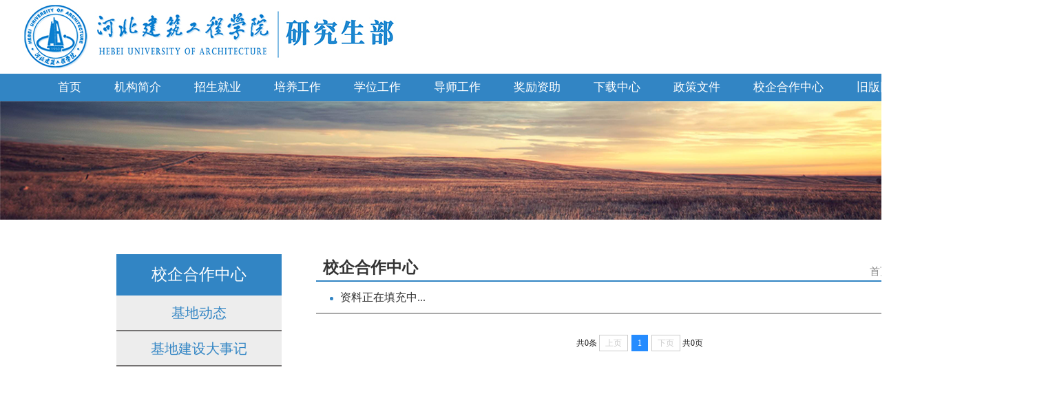

--- FILE ---
content_type: text/html
request_url: https://yanjs.hebiace.edu.cn/xqhzzx.htm
body_size: 2335
content:
<!DOCTYPE html>
<html lang="zh-CN">

<head>
    <meta charset="UTF-8"><script language="javascript" src="dfiles/17673/module/jslib/jquery/jquery.js"></script>
    <script language="javascript" src="dfiles/17673/module/jslib/urite/urite.min.js"></script>
    <link href="dfiles/17673/script/page.css" type="text/css" rel="stylesheet">
    <title>校企合作中心-研究生部</title><META Name="keywords" Content="研究生部" />

    <meta name="channel" content="新闻动态">
    <meta name="chnlcatalog" content="新闻动态">
    <link rel="stylesheet" href="dfiles/17673/images/78/yj_lanmu.css">
    <meta name="renderer" content="webkit">
    <meta http-equiv="X-UA-Compatible" content="IE=edge,chrome=1">
        <link rel="stylesheet" href="style/common.css">
    <script language="javascript" src="style/common.js"></script>
<!--Announced by Visual SiteBuilder 9-->
<link rel="stylesheet" type="text/css" href="_sitegray/_sitegray_d.css" />
<script language="javascript" src="_sitegray/_sitegray.js"></script>
<!-- CustomerNO:77656262657232307e7f4655535b5742000100024f56 -->
<link rel="stylesheet" type="text/css" href="list.vsb.css" />
<script type="text/javascript" src="/system/resource/js/counter.js"></script>
<script type="text/javascript">_jsq_(1043,'/list.jsp',-1,1782381086)</script>
</head>

<body><div id="barrierfree_container">
    <!-- 头部 -->
    <div class="top">
<!-- 网站logo图片地址请在本组件"内容配置-网站logo"处填写 -->
<a href="index.htm" title="研究生部" style="border:0;float:left;"><img src="images/5175c75d72e228a1257c221839565e2.jpg" style="border:0;"></a></div>
    <!-- 导航栏 -->
    <div class="top_nav">
        <div class="nav"><ul class="clearfix">
                 <div class="case">
                <li class="dropdown">
                    <a class="dropdtn" href="index.htm" title="首页">首页</a>
                </li>
            </div>
             <div class="case">
                <li class="dropdown">
                    <a class="dropdtn" href="jgjj.htm" title="机构简介">机构简介</a>
                        <div class="case_content">
                                <a href="jgjj/gk.htm" title="概况">概况</a>
                        </div>
                </li>
            </div>
             <div class="case">
                <li class="dropdown">
                    <a class="dropdtn" href="zsjy.htm" title="招生就业">招生就业</a>
                        <div class="case_content">
                                <a href="zsjy/tzgg.htm" title="通知公告">通知公告</a>
                                <a href="zsjy/bkzn.htm" title="报考指南">报考指南</a>
                                <a href="zsjy/jyxx.htm" title="就业信息">就业信息</a>
                        </div>
                </li>
            </div>
             <div class="case">
                <li class="dropdown">
                    <a class="dropdtn" href="pygz.htm" title="培养工作">培养工作</a>
                        <div class="case_content">
                                <a href="pygz/tzgg.htm" title="通知公告">通知公告</a>
                                <a href="pygz/pygc.htm" title="培养过程">培养过程</a>
                                <a href="pygz/xjgl.htm" title="学籍管理">学籍管理</a>
                                <a href="pygz/jxgl.htm" title="教学管理">教学管理</a>
                                <a href="pygz/kyxs.htm" title="科研学术">科研学术</a>
                                <a href="pygz/yxyjs.htm" title="优秀研究生">优秀研究生</a>
                        </div>
                </li>
            </div>
             <div class="case">
                <li class="dropdown">
                    <a class="dropdtn" href="xwgz.htm" title="学位工作">学位工作</a>
                        <div class="case_content">
                                <a href="xwgz/tzgg.htm" title="通知公告">通知公告</a>
                                <a href="xwgz/xwsq.htm" title="学位申请">学位申请</a>
                                <a href="xwgz/lwps.htm" title="论文评审">论文评审</a>
                                <a href="xwgz/zlpg.htm" title="质量评估">质量评估</a>
                        </div>
                </li>
            </div>
             <div class="case">
                <li class="dropdown">
                    <a class="dropdtn" href="dsgz.htm" title="导师工作">导师工作</a>
                        <div class="case_content">
                                <a href="dsgz/dsfc.htm" title="导师风采">导师风采</a>
                                <a href="dsgz/tzgg.htm" title="通知公告">通知公告</a>
                                <a href="dsgz/gwkhypy.htm" title="岗位考核与评优">岗位考核与评优</a>
                        </div>
                </li>
            </div>
             <div class="case">
                <li class="dropdown">
                    <a class="dropdtn" href="jlzz.htm" title="奖励资助">奖励资助</a>
                        <div class="case_content">
                                <a href="jlzz/jxj.htm" title="奖学金">奖学金</a>
                                <a href="jlzz/zxj.htm" title="助学金">助学金</a>
                        </div>
                </li>
            </div>
             <div class="case">
                <li class="dropdown">
                    <a class="dropdtn" href="xzzx.htm" title="下载中心">下载中心</a>
                        <div class="case_content">
                                <a href="xzzx/zh.htm" title="综合">综合</a>
                                <a href="xzzx/zs.htm" title="招生">招生</a>
                                <a href="xzzx/py.htm" title="培养">培养</a>
                                <a href="xzzx/ds.htm" title="导师">导师</a>
                                <a href="xzzx/xsjl.htm" title="学生奖励">学生奖励</a>
                                <a href="xzzx/xw.htm" title="学位">学位</a>
                        </div>
                </li>
            </div>
             <div class="case">
                <li class="dropdown">
                    <a class="dropdtn" href="zcwj.htm" title="政策文件">政策文件</a>
                        <div class="case_content">
                                <a href="zcwj/zh.htm" title="综合">综合</a>
                                <a href="zcwj/zs.htm" title="招生">招生</a>
                                <a href="zcwj/py.htm" title="培养">培养</a>
                                <a href="zcwj/xw.htm" title="学位">学位</a>
                                <a href="zcwj/ds.htm" title="导师">导师</a>
                                <a href="zcwj/xsjl.htm" title="学生奖励">学生奖励</a>
                        </div>
                </li>
            </div>
             <div class="case">
                <li class="dropdown">
                    <a class="dropdtn" href="xqhzzx.htm" title="校企合作中心">校企合作中心</a>
                        <div class="case_content">
                                <a href="xqhzzx/jddt.htm" title="基地动态">基地动态</a>
                                <a href="xqhzzx/jdjsdsj.htm" title="基地建设大事记">基地建设大事记</a>
                        </div>
                </li>
            </div>
             <div class="case">
                <li class="dropdown">
                    <a class="dropdtn" href="http://wwt.hebiace.edu.cn/col8/col23/col2321/col2322/index.htm1?modalid=4941" title="旧版网站">旧版网站</a>
                </li>
            </div>
</ul>
        

</div>
    </div>
        <!-- 大图 -->
        <div class="picture"></div>
        <!-- 主体 -->
        <div class="main clearfix">
            <div class="nav_left">
                <div class="header">



校企合作中心</div>
                    <div class="sidebar"><a href="xqhzzx/jddt.htm" title="基地动态">基地动态</a></div>     
    <div class="sidebar"><a href="xqhzzx/jdjsdsj.htm" title="基地建设大事记">基地建设大事记</a></div>     

            </div>
            <div class="content">
                <div class="title_case">
                    <p class="work">



校企合作中心</p>
                    <p class="more">
                <a href="index.htm">首页</a>
            &gt;
            <a href="xqhzzx.htm">校企合作中心</a>
</p>
                    <div class="line"></div>
                </div>
                

<script language="javascript" src="/system/resource/js/centerCutImg.js"></script><script language="javascript" src="/system/resource/js/dynclicks.js"></script>    <div class="s_content">
        <div class="cssul"></div>
        <a href="javascript:;">资料正在填充中...</a>
    </div>
<link rel="stylesheet" Content-type="text/css" href="/system/resource/css/pagedown/sys.css"><div class="pb_sys_common pb_sys_normal pb_sys_style1" style="margin-top:30px;text-align:center;margin-bottom:30px;"><span class="p_t">共0条</span> <span class="p_pages"><span class="p_first_d p_fun_d">首页</span><span class="p_prev_d p_fun_d">上页</span><span class="p_no_d">1</span><span class="p_next_d p_fun_d">下页</span><span class="p_last_d p_fun_d">尾页</span></span> <span class="p_t">共0页</span></div>
            </div>
        </div>
         <!-- 底部 -->
    <div class="bottom"><!-- 版权内容请在本组件"内容配置-版权"处填写 -->
<p class="address">地址：河北省张家口市朝阳西大街13号 | 邮编：075000 | 电话 : 0313-4187718 | 邮箱 : hbjgyjsb@163.com</p><p class="copyright">版权所有 : 河北建筑工程学院研究生部</p></div>
</div>
</body>

</html>


--- FILE ---
content_type: text/css
request_url: https://yanjs.hebiace.edu.cn/dfiles/17673/script/page.css
body_size: 226
content:
.page1 {
		border-right: #e6e6e6 1px solid;
	    border-top: #e6e6e6 1px solid;
		display: inline; 
		border-left: #e6e6e6 1px solid; 
		cursor: pointer; margin-right: 5px; 
		border-bottom: #e6e6e6 1px solid; 
		list-style-type: none;
		font-size:12px;}
.page2 {
		cursor: pointer;
		border-right: #b7d8ee 1px solid; 
		border-top: #b7d8ee 1px solid; 
		border-left: #b7d8ee 1px solid; 
		border-bottom: #b7d8ee 1px solid; 
		background-color: #d2eaf6;
		font-weight: bold; color: #444444; 
		font-size:12px;}

--- FILE ---
content_type: text/css
request_url: https://yanjs.hebiace.edu.cn/dfiles/17673/images/78/yj_lanmu.css
body_size: 1165
content:
*{
    margin: 0 auto ;
    padding: 0;}
/*ÃƒÂ¥Ã…Â½Ã‚Â»ÃƒÂ©Ã¢â€žÂ¢Ã‚Â¤ÃƒÂ¤Ã‚Â¸Ã¢â‚¬Â¹ÃƒÂ¥Ã‹â€ Ã¢â‚¬â„¢ÃƒÂ§Ã‚ÂºÃ‚Â¿*/
a{
    text-decoration: none;}
ul{
    list-style: none;}
body{
    min-width: 1518px;}
.top{
    height: 105px;
    width: 1518px;
    background-image:
    background-repeat: no-repeat;
    background-position: center;}
.top_nav{
    background-color: #3285c4;
    overflow: hidden;
    width: 1535px;}
.nav{
    width: 1280px;
    font-size: 17px;
    height: 40px;
    float:left;
    margin-left:60px;
    /* background-color: chartreuse; */
    line-height: 40px;}
li{
    float: left;}
li a,.dropdth{
    display: inline-block;
    color:white;
    padding: 0px 30px;}
.dropdown{
    display: inline-block;
    position: relative;
    z-index: 10;}
.dropdown:hover{
    background-color: #f8f6f6;
    transition: all 0.1s linear ;
    opacity: 0.8;}
.dropdown:hover a{
    color: #000;}
.case_content{
    width: 128px;
    background-color: #f8f6f6;
    position: absolute;
    display: none;}
.case_content a{
    display: block;}
.case_content a:hover{
    background-color:#3285c4;
    color: white;}
.case_content1{
    width: 162px;
    background-color: #f8f6f6;
    position: absolute;
    display: none;}
.case_content1 a{
    display: block;
    text-align: center;}
.case_content1 a:hover{
    background-color: #3285c4;
    color: white;}
.case:hover .case_content1{
    display: block;}
.case:hover .case_content{
    display: block;}
/* ÃƒÂ¤Ã‚Â¸Ã‚Â»ÃƒÂ¤Ã‚Â½Ã¢â‚¬Å“ */
.picture{
    width: 1535px;
    height: 172px;
    /* background-color: rosybrown; */
    background-image: url(timg.jpg);
    background-repeat: no-repeat;}
.main{
    width: 1280px;
    height: auto;
    min-height: 460px;
    /* background-color: rosybrown; */
    position: relative;
    }
/* ÃƒÂ¥Ã‚ÂºÃ¢â‚¬Â¢ÃƒÂ©Ã†â€™Ã‚Â¨ */
.bottom{
    height: 160px;
    background-color: #333333;
    position: relative;}
.address{
    text-align: center;
    padding-top: 30px;
    color: #ababab;}
.copyright{
    text-align: center;
    padding-top:30px ;
    color: #ababab;}
.nav_left{
    width: 240px;
    float: left;
    margin-top: 50px;
    margin-left: 50px;
    }
.content{
    display: block;
    width: 940px;
    float: right;
    margin-top: 50px!important;
    position: static;
    }
.header{
    width: 240px;
    height: 60px;
    background-color:  #3285c4;
    line-height: 60px;
    text-align: center;
    font-size: 23px;
    color: white;}

.sidebar{
    width: 240px;
    height: 50px;
    background-color: #ededed;
    line-height: 50px;
    text-align: center;
    font-size: 20px;
    border-bottom: 1.5px #747272 solid;}
.sidebar a{
    color:#3285c4 ;
    display: block;}
.sidebar a:hover,.sidebar a.hover{
    background-color:#bdc3ca ;
    color: white;}
.title_case{
    width: 940px;
    height: 40px;
    /* background-color: aqua; */
    position: relative;}
.work{
    color: #333333;  
    font-size: 23px;
    line-height: 40px;
    font-weight:bold;  /*ÃƒÂ¥Ã…Â Ã‚Â ÃƒÂ§Ã‚Â²Ã¢â‚¬â€*/
    float: left;
    margin-left: 10px;}
.more{
    float: right;
    font-size: 15px;
    margin-top: 16px;
    color: #868686;}
.more a{
    margin-top: 16px;
    color: #868686;}  
.line{
    width: 940px;
    height: 2px;
    background-color:#3285c4;
    position: absolute;
    top: 38px;}
.s_content{
    width: 940px;
    height: 45px;
    /* background-color: blueviolet; */
    position: relative;
    line-height: 45px;
    border-bottom: darkgray 1.5px solid;}
.cssul{
    width: 5px;
    height: 5px;
    background-color: #3285c4;
    border-radius: 80%;
    float: left;
    margin-top: 22px;
    margin-left: 20px;
    margin-right: 10px;}
.s_content a{
    color: #333333;
    display: block;}
.s_content a:hover{
    color: #3285c4;}
.s_content_time{
    color: #333333;
    position: absolute;
    top: 0px;
    right: 20px;}

--- FILE ---
content_type: text/css
request_url: https://yanjs.hebiace.edu.cn/list.vsb.css
body_size: 103
content:
/**/
li a, .dropdth {
padding: 0px 24px;}
.case_content{
    width:100%;}
 .case_content1{
    width:150px;}


--- FILE ---
content_type: application/javascript
request_url: https://yanjs.hebiace.edu.cn/dfiles/17673/module/jslib/urite/urite.min.js
body_size: 463
content:
!function(){var w=this,n=w._fn_urite||'urite';w[n]?w[n](0,1):function(){var u,d=document,o=d.write,t=o,x=/^([\s\S]*?<\/script[^>]*>)([\s\S]*)$/i,l='<script type="text/ecmascript" src="',r='" urite-agent="1"></script>',s='',p=s,f=1;if(o.call)t=function(v){o.call(d,v);};t(l+'data:,_data_uri_useable=1'+r);function urite(v,_){if(!u)u=l+(w._data_uri_useable?'data:,'+n+'(0,1)':function(){var c=d.getElementsByTagName('script'),i=c.length,a=w._src_urite||n,h;while(i-->0){h=c[i].getAttribute('src');if(h&&h.indexOf(a)>=0)
return encodeURI(h);}
return a;}())+r;if(_){f=1,v=s+p,p=s='';if(v)t(v.replace(x,function(m,a,b,i,h){p=b;f=0;return a+u;}));}else{s+=v;if(f)f=0,t(u);}}
w[n]=d[n]=urite;}();}();